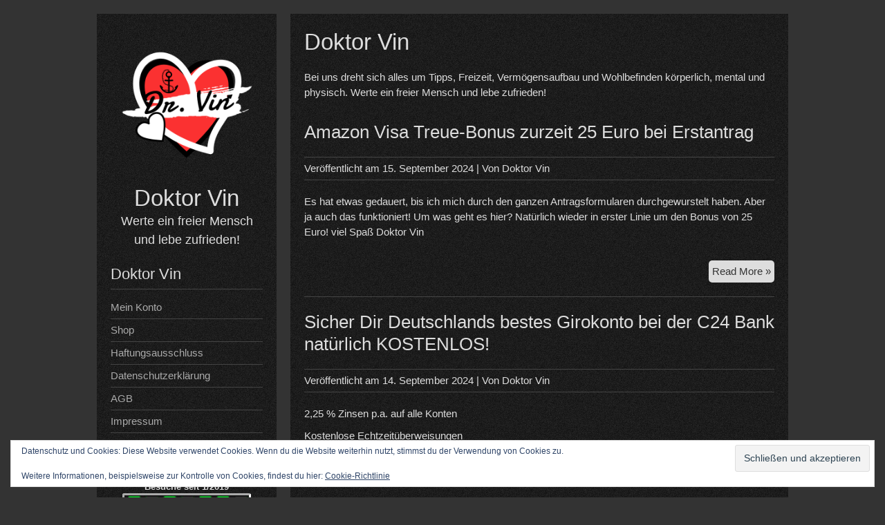

--- FILE ---
content_type: text/html; charset=UTF-8
request_url: https://www.doktor-vin.de/page/2/?ajaxCalendar=1&mo=12&yr=2022&scope=all
body_size: 59504
content:


<!DOCTYPE html>
<html lang="de">
<head>
	<meta charset="UTF-8">
	<meta name="viewport" content="width=device-width, initial-scale=1">
	<link rel="profile" href="https://gmpg.org/xfn/11">
		<style id="jetpack-boost-critical-css">@media all{a,article,body,div,form,h1,h2,h3,html,img,li,p,span,time,ul{margin:0;padding:0;border:0;font-family:inherit;font-size:100%;font-style:inherit;font-weight:inherit;vertical-align:baseline}article{display:block}body{line-height:1}ul{list-style:none}html{-webkit-text-size-adjust:100%}body{background:#333;color:#ddd;font-family:Verdana,Arial,sans-serif;font-size:15px;line-height:1.5;text-align:left;word-wrap:break-word}#container{max-width:1000px;margin:20px auto}#container:after,.post-content:after{content:"";display:block;height:0;clear:both}h1{clear:both;margin:0 0 10px;font-size:2.2em;line-height:1.25}h2{clear:both;margin:0 0 10px;font-size:1.75em;line-height:1.25}h3{clear:both;margin:0 0 10px;font-size:1.45em;line-height:1.5}a{text-decoration:none;color:#aaa}p{margin:0 0 10px}ul{list-style:square;margin:0 0 10px}li{margin:0 0 0 20px}input{-webkit-appearance:none;-moz-appearance:none;border:1px solid #ddd;border-radius:5px;padding:5px;background:0 0;color:#ddd;font-size:inherit;font-weight:400;font-family:inherit}button,input[type=submit]{border:0;border-radius:5px;padding:5px;background:#ddd;color:#333}button{font-size:inherit;font-weight:400;font-family:inherit}.screen-reader-text{position:absolute;overflow:hidden;height:1px;width:1px;margin:-1px;padding:0;clip:rect(1px,1px,1px,1px);clip-path:inset(50%);word-wrap:normal}.skip-link{top:0;left:0}#sidebar{width:22%;float:left;padding:20px 2%;background:#333 url(https://www.doktor-vin.de/wp-content/themes/darkelements/images/back.png);border-bottom-left-radius:50px;border-bottom-right-radius:50px}.logo{padding:0 0 20px;text-align:center}.site-title-tagline{clear:both}.site-title{margin:0}.site-tagline{font-size:1.2em}.nav-primary{clear:both;padding:0 0 20px}.nav-primary ul{margin:0;padding:0;z-index:999;list-style:none}.nav-primary ul li{position:relative;padding:0;margin:0}.nav-primary ul li a{display:block;padding:5px 0;background:0 0;color:#aaa;border-bottom:1px solid #444;text-decoration:none}.mobile-nav-container{display:none}.mobile-nav-toggle{display:none}.mobile-nav{display:none}.nav-primary-title{margin:0 0 10px;padding:0 0 5px;border-bottom:1px solid #444}#sidebar-widgets{clear:both;padding:0 0 20px}.widget{margin:0 0 20px}.widget-title{margin:0 0 10px;padding:0 0 5px;border-bottom:1px solid #444}#content{width:68%;float:right;padding:20px 2%;background:#333 url(https://www.doktor-vin.de/wp-content/themes/darkelements/images/back.png)}.page-title{margin:0 0 20px}.blog-page-text{padding:0 0 20px}.post-list{margin:0 0 20px;border-bottom:1px solid #444}.post-title{margin:0 0 20px}.post-content{padding:0 0 20px}.post-metadata{clear:both;margin:0 0 20px;padding:5px 0;border-top:1px solid #444;border-bottom:1px solid #444}.more{clear:both;padding:0 0 20px;text-align:right}a.read-more{display:inline-block;padding:5px;background:#ddd;color:#333;border-radius:5px;text-decoration:none}img{max-width:100%;height:auto}.list-image{float:left;margin:.4em 1em .4em 0}@media screen and (min-width:768px) and (max-width:1240px){#container{width:92%}}@media screen and (max-width:767px){#container{margin:0 auto;background:#333 url(https://www.doktor-vin.de/wp-content/themes/darkelements/images/back.png)}#sidebar{width:100%;clear:both;padding:20px 0 0;background:0 0;border-radius:0}.logo{padding:0 4% 20px}.nav-primary{display:none}.mobile-nav-container{display:block;clear:both;padding:0 4% 30px}.mobile-nav-toggle{display:block;margin:0 auto;padding:10px 15px}.mobile-nav{padding:10px 20px;background:#333;border-bottom:1px solid #444}.mobile-nav ul{list-style:none;margin:0;padding:0}.mobile-nav ul li{position:relative;margin:0;padding:0}.mobile-nav ul li a{display:block;margin:0 0 10px;padding:0 0 10px;border-bottom:2px dotted #ddd;line-height:2;text-decoration:none}.nav-primary-title{display:none}#sidebar-widgets{padding:0 4% 20px}#content{width:92%;clear:both;float:left;padding:0 4% 30px;background:0 0}.list-image{max-width:50%}}}@media all{#adswsc_block{font-size:small;font-weight:700;font-style:normal;margin:0}#adswsc_counter{border:3px inset #fff;border-radius:3px}}@media all{.em .em-list-table.frontend div.tablenav .tablenav-pages{float:right;grid-area:pagination;text-wrap:nowrap;text-align:right;margin:0 0 15px}}@media all{.screen-reader-text{clip:rect(1px,1px,1px,1px);height:1px;overflow:hidden;position:absolute!important;width:1px;word-wrap:normal!important}}@media all{.screen-reader-text{clip:rect(1px,1px,1px,1px);word-wrap:normal!important;border:0;clip-path:inset(50%);height:1px;margin:-1px;overflow:hidden;overflow-wrap:normal!important;padding:0;position:absolute!important;width:1px}}@media all{ul{box-sizing:border-box}.entry-content{counter-reset:footnotes}.screen-reader-text{border:0;clip:rect(1px,1px,1px,1px);clip-path:inset(50%);height:1px;margin:-1px;overflow:hidden;padding:0;position:absolute;width:1px;word-wrap:normal!important}html :where([style*=border-width]){border-style:solid}}@media all{.widget_eu_cookie_law_widget{border:none;bottom:1em;left:1em;margin:0;padding:0;position:fixed;right:1em;width:auto;z-index:50001}#eu-cookie-law{background-color:#fff;border:1px solid #dedede;color:#2e4467;font-size:12px;line-height:1.5;overflow:hidden;padding:6px 6px 6px 15px;position:relative}#eu-cookie-law a{color:inherit;text-decoration:underline}#eu-cookie-law form{margin-bottom:0;position:static}#eu-cookie-law input{background:#f3f3f3;border:1px solid #dedede;border-radius:4px;-moz-border-radius:3px;-webkit-border-radius:3px;color:#2e4453;display:inline;float:right;font-family:inherit;font-size:14px;font-weight:inherit;line-height:inherit;margin:0 0 0 5%;padding:8px 12px;position:static;text-transform:none}@media (max-width:600px){#eu-cookie-law{padding-bottom:55px}#eu-cookie-law input.accept{bottom:8px;position:absolute;right:8px}}.screen-reader-text{border:0;clip:rect(1px,1px,1px,1px);clip-path:inset(50%);height:1px;margin:-1px;overflow:hidden;padding:0;position:absolute!important;width:1px;word-wrap:normal!important}}</style><title>Doktor Vin &#8211; Seite 2 &#8211; Werte ein freier Mensch und lebe zufrieden!</title>
<meta name='robots' content='max-image-preview:large' />
<!-- Jetpack Site Verification Tags -->
<meta name="google-site-verification" content="lKqkywdDwFJrsesDTJ_ERMk-S_ZHl-AmCCLxG05LQZg" />

<link rel='dns-prefetch' href='//stats.wp.com' />
<link rel='dns-prefetch' href='//v0.wordpress.com' />
<link rel='dns-prefetch' href='//widgets.wp.com' />
<link rel='dns-prefetch' href='//s0.wp.com' />
<link rel='dns-prefetch' href='//0.gravatar.com' />
<link rel='dns-prefetch' href='//1.gravatar.com' />
<link rel='dns-prefetch' href='//2.gravatar.com' />
<link rel='preconnect' href='//i0.wp.com' />
<link rel='preconnect' href='//c0.wp.com' />
<link rel="alternate" type="application/rss+xml" title="Doktor Vin &raquo; Feed" href="https://www.doktor-vin.de/feed/" />
<link rel="alternate" type="application/rss+xml" title="Doktor Vin &raquo; Kommentar-Feed" href="https://www.doktor-vin.de/comments/feed/" />
<noscript><link rel='stylesheet' id='all-css-c9cda3ebc673b3d9d02e3a37e5e361fb' href='https://www.doktor-vin.de/wp-content/boost-cache/static/b4f387bd81.min.css' type='text/css' media='all' /></noscript><link rel='stylesheet' id='all-css-c9cda3ebc673b3d9d02e3a37e5e361fb' href='https://www.doktor-vin.de/wp-content/boost-cache/static/b4f387bd81.min.css' type='text/css' media="not all" data-media="all" onload="this.media=this.dataset.media; delete this.dataset.media; this.removeAttribute( 'onload' );" />
<style id='woocommerce-layout-inline-css'>

	.infinite-scroll .woocommerce-pagination {
		display: none;
	}
/*# sourceURL=woocommerce-layout-inline-css */
</style>
<noscript><link rel='stylesheet' id='only-screen-and-max-width-768px-css-bc71b416a96c517a75d4e2d235f0ec0f' href='https://www.doktor-vin.de/wp-content/boost-cache/static/09bf5c9339.min.css' type='text/css' media='only screen and (max-width: 768px)' /></noscript><link rel='stylesheet' id='only-screen-and-max-width-768px-css-bc71b416a96c517a75d4e2d235f0ec0f' href='https://www.doktor-vin.de/wp-content/boost-cache/static/09bf5c9339.min.css' type='text/css' media="not all" data-media="only screen and (max-width: 768px)" onload="this.media=this.dataset.media; delete this.dataset.media; this.removeAttribute( 'onload' );" />
<style id='wp-img-auto-sizes-contain-inline-css'>
img:is([sizes=auto i],[sizes^="auto," i]){contain-intrinsic-size:3000px 1500px}
/*# sourceURL=wp-img-auto-sizes-contain-inline-css */
</style>
<style id='wp-emoji-styles-inline-css'>

	img.wp-smiley, img.emoji {
		display: inline !important;
		border: none !important;
		box-shadow: none !important;
		height: 1em !important;
		width: 1em !important;
		margin: 0 0.07em !important;
		vertical-align: -0.1em !important;
		background: none !important;
		padding: 0 !important;
	}
/*# sourceURL=wp-emoji-styles-inline-css */
</style>
<style id='wp-block-library-inline-css'>
:root{--wp-block-synced-color:#7a00df;--wp-block-synced-color--rgb:122,0,223;--wp-bound-block-color:var(--wp-block-synced-color);--wp-editor-canvas-background:#ddd;--wp-admin-theme-color:#007cba;--wp-admin-theme-color--rgb:0,124,186;--wp-admin-theme-color-darker-10:#006ba1;--wp-admin-theme-color-darker-10--rgb:0,107,160.5;--wp-admin-theme-color-darker-20:#005a87;--wp-admin-theme-color-darker-20--rgb:0,90,135;--wp-admin-border-width-focus:2px}@media (min-resolution:192dpi){:root{--wp-admin-border-width-focus:1.5px}}.wp-element-button{cursor:pointer}:root .has-very-light-gray-background-color{background-color:#eee}:root .has-very-dark-gray-background-color{background-color:#313131}:root .has-very-light-gray-color{color:#eee}:root .has-very-dark-gray-color{color:#313131}:root .has-vivid-green-cyan-to-vivid-cyan-blue-gradient-background{background:linear-gradient(135deg,#00d084,#0693e3)}:root .has-purple-crush-gradient-background{background:linear-gradient(135deg,#34e2e4,#4721fb 50%,#ab1dfe)}:root .has-hazy-dawn-gradient-background{background:linear-gradient(135deg,#faaca8,#dad0ec)}:root .has-subdued-olive-gradient-background{background:linear-gradient(135deg,#fafae1,#67a671)}:root .has-atomic-cream-gradient-background{background:linear-gradient(135deg,#fdd79a,#004a59)}:root .has-nightshade-gradient-background{background:linear-gradient(135deg,#330968,#31cdcf)}:root .has-midnight-gradient-background{background:linear-gradient(135deg,#020381,#2874fc)}:root{--wp--preset--font-size--normal:16px;--wp--preset--font-size--huge:42px}.has-regular-font-size{font-size:1em}.has-larger-font-size{font-size:2.625em}.has-normal-font-size{font-size:var(--wp--preset--font-size--normal)}.has-huge-font-size{font-size:var(--wp--preset--font-size--huge)}.has-text-align-center{text-align:center}.has-text-align-left{text-align:left}.has-text-align-right{text-align:right}.has-fit-text{white-space:nowrap!important}#end-resizable-editor-section{display:none}.aligncenter{clear:both}.items-justified-left{justify-content:flex-start}.items-justified-center{justify-content:center}.items-justified-right{justify-content:flex-end}.items-justified-space-between{justify-content:space-between}.screen-reader-text{border:0;clip-path:inset(50%);height:1px;margin:-1px;overflow:hidden;padding:0;position:absolute;width:1px;word-wrap:normal!important}.screen-reader-text:focus{background-color:#ddd;clip-path:none;color:#444;display:block;font-size:1em;height:auto;left:5px;line-height:normal;padding:15px 23px 14px;text-decoration:none;top:5px;width:auto;z-index:100000}html :where(.has-border-color){border-style:solid}html :where([style*=border-top-color]){border-top-style:solid}html :where([style*=border-right-color]){border-right-style:solid}html :where([style*=border-bottom-color]){border-bottom-style:solid}html :where([style*=border-left-color]){border-left-style:solid}html :where([style*=border-width]){border-style:solid}html :where([style*=border-top-width]){border-top-style:solid}html :where([style*=border-right-width]){border-right-style:solid}html :where([style*=border-bottom-width]){border-bottom-style:solid}html :where([style*=border-left-width]){border-left-style:solid}html :where(img[class*=wp-image-]){height:auto;max-width:100%}:where(figure){margin:0 0 1em}html :where(.is-position-sticky){--wp-admin--admin-bar--position-offset:var(--wp-admin--admin-bar--height,0px)}@media screen and (max-width:600px){html :where(.is-position-sticky){--wp-admin--admin-bar--position-offset:0px}}

/*# sourceURL=wp-block-library-inline-css */
</style><style id='wp-block-paragraph-inline-css'>
.is-small-text{font-size:.875em}.is-regular-text{font-size:1em}.is-large-text{font-size:2.25em}.is-larger-text{font-size:3em}.has-drop-cap:not(:focus):first-letter{float:left;font-size:8.4em;font-style:normal;font-weight:100;line-height:.68;margin:.05em .1em 0 0;text-transform:uppercase}body.rtl .has-drop-cap:not(:focus):first-letter{float:none;margin-left:.1em}p.has-drop-cap.has-background{overflow:hidden}:root :where(p.has-background){padding:1.25em 2.375em}:where(p.has-text-color:not(.has-link-color)) a{color:inherit}p.has-text-align-left[style*="writing-mode:vertical-lr"],p.has-text-align-right[style*="writing-mode:vertical-rl"]{rotate:180deg}
/*# sourceURL=https://www.doktor-vin.de/wp-includes/blocks/paragraph/style.min.css */
</style>
<style id='global-styles-inline-css'>
:root{--wp--preset--aspect-ratio--square: 1;--wp--preset--aspect-ratio--4-3: 4/3;--wp--preset--aspect-ratio--3-4: 3/4;--wp--preset--aspect-ratio--3-2: 3/2;--wp--preset--aspect-ratio--2-3: 2/3;--wp--preset--aspect-ratio--16-9: 16/9;--wp--preset--aspect-ratio--9-16: 9/16;--wp--preset--color--black: #000000;--wp--preset--color--cyan-bluish-gray: #abb8c3;--wp--preset--color--white: #ffffff;--wp--preset--color--pale-pink: #f78da7;--wp--preset--color--vivid-red: #cf2e2e;--wp--preset--color--luminous-vivid-orange: #ff6900;--wp--preset--color--luminous-vivid-amber: #fcb900;--wp--preset--color--light-green-cyan: #7bdcb5;--wp--preset--color--vivid-green-cyan: #00d084;--wp--preset--color--pale-cyan-blue: #8ed1fc;--wp--preset--color--vivid-cyan-blue: #0693e3;--wp--preset--color--vivid-purple: #9b51e0;--wp--preset--gradient--vivid-cyan-blue-to-vivid-purple: linear-gradient(135deg,rgb(6,147,227) 0%,rgb(155,81,224) 100%);--wp--preset--gradient--light-green-cyan-to-vivid-green-cyan: linear-gradient(135deg,rgb(122,220,180) 0%,rgb(0,208,130) 100%);--wp--preset--gradient--luminous-vivid-amber-to-luminous-vivid-orange: linear-gradient(135deg,rgb(252,185,0) 0%,rgb(255,105,0) 100%);--wp--preset--gradient--luminous-vivid-orange-to-vivid-red: linear-gradient(135deg,rgb(255,105,0) 0%,rgb(207,46,46) 100%);--wp--preset--gradient--very-light-gray-to-cyan-bluish-gray: linear-gradient(135deg,rgb(238,238,238) 0%,rgb(169,184,195) 100%);--wp--preset--gradient--cool-to-warm-spectrum: linear-gradient(135deg,rgb(74,234,220) 0%,rgb(151,120,209) 20%,rgb(207,42,186) 40%,rgb(238,44,130) 60%,rgb(251,105,98) 80%,rgb(254,248,76) 100%);--wp--preset--gradient--blush-light-purple: linear-gradient(135deg,rgb(255,206,236) 0%,rgb(152,150,240) 100%);--wp--preset--gradient--blush-bordeaux: linear-gradient(135deg,rgb(254,205,165) 0%,rgb(254,45,45) 50%,rgb(107,0,62) 100%);--wp--preset--gradient--luminous-dusk: linear-gradient(135deg,rgb(255,203,112) 0%,rgb(199,81,192) 50%,rgb(65,88,208) 100%);--wp--preset--gradient--pale-ocean: linear-gradient(135deg,rgb(255,245,203) 0%,rgb(182,227,212) 50%,rgb(51,167,181) 100%);--wp--preset--gradient--electric-grass: linear-gradient(135deg,rgb(202,248,128) 0%,rgb(113,206,126) 100%);--wp--preset--gradient--midnight: linear-gradient(135deg,rgb(2,3,129) 0%,rgb(40,116,252) 100%);--wp--preset--font-size--small: 13px;--wp--preset--font-size--medium: 20px;--wp--preset--font-size--large: 36px;--wp--preset--font-size--x-large: 42px;--wp--preset--spacing--20: 0.44rem;--wp--preset--spacing--30: 0.67rem;--wp--preset--spacing--40: 1rem;--wp--preset--spacing--50: 1.5rem;--wp--preset--spacing--60: 2.25rem;--wp--preset--spacing--70: 3.38rem;--wp--preset--spacing--80: 5.06rem;--wp--preset--shadow--natural: 6px 6px 9px rgba(0, 0, 0, 0.2);--wp--preset--shadow--deep: 12px 12px 50px rgba(0, 0, 0, 0.4);--wp--preset--shadow--sharp: 6px 6px 0px rgba(0, 0, 0, 0.2);--wp--preset--shadow--outlined: 6px 6px 0px -3px rgb(255, 255, 255), 6px 6px rgb(0, 0, 0);--wp--preset--shadow--crisp: 6px 6px 0px rgb(0, 0, 0);}:where(.is-layout-flex){gap: 0.5em;}:where(.is-layout-grid){gap: 0.5em;}body .is-layout-flex{display: flex;}.is-layout-flex{flex-wrap: wrap;align-items: center;}.is-layout-flex > :is(*, div){margin: 0;}body .is-layout-grid{display: grid;}.is-layout-grid > :is(*, div){margin: 0;}:where(.wp-block-columns.is-layout-flex){gap: 2em;}:where(.wp-block-columns.is-layout-grid){gap: 2em;}:where(.wp-block-post-template.is-layout-flex){gap: 1.25em;}:where(.wp-block-post-template.is-layout-grid){gap: 1.25em;}.has-black-color{color: var(--wp--preset--color--black) !important;}.has-cyan-bluish-gray-color{color: var(--wp--preset--color--cyan-bluish-gray) !important;}.has-white-color{color: var(--wp--preset--color--white) !important;}.has-pale-pink-color{color: var(--wp--preset--color--pale-pink) !important;}.has-vivid-red-color{color: var(--wp--preset--color--vivid-red) !important;}.has-luminous-vivid-orange-color{color: var(--wp--preset--color--luminous-vivid-orange) !important;}.has-luminous-vivid-amber-color{color: var(--wp--preset--color--luminous-vivid-amber) !important;}.has-light-green-cyan-color{color: var(--wp--preset--color--light-green-cyan) !important;}.has-vivid-green-cyan-color{color: var(--wp--preset--color--vivid-green-cyan) !important;}.has-pale-cyan-blue-color{color: var(--wp--preset--color--pale-cyan-blue) !important;}.has-vivid-cyan-blue-color{color: var(--wp--preset--color--vivid-cyan-blue) !important;}.has-vivid-purple-color{color: var(--wp--preset--color--vivid-purple) !important;}.has-black-background-color{background-color: var(--wp--preset--color--black) !important;}.has-cyan-bluish-gray-background-color{background-color: var(--wp--preset--color--cyan-bluish-gray) !important;}.has-white-background-color{background-color: var(--wp--preset--color--white) !important;}.has-pale-pink-background-color{background-color: var(--wp--preset--color--pale-pink) !important;}.has-vivid-red-background-color{background-color: var(--wp--preset--color--vivid-red) !important;}.has-luminous-vivid-orange-background-color{background-color: var(--wp--preset--color--luminous-vivid-orange) !important;}.has-luminous-vivid-amber-background-color{background-color: var(--wp--preset--color--luminous-vivid-amber) !important;}.has-light-green-cyan-background-color{background-color: var(--wp--preset--color--light-green-cyan) !important;}.has-vivid-green-cyan-background-color{background-color: var(--wp--preset--color--vivid-green-cyan) !important;}.has-pale-cyan-blue-background-color{background-color: var(--wp--preset--color--pale-cyan-blue) !important;}.has-vivid-cyan-blue-background-color{background-color: var(--wp--preset--color--vivid-cyan-blue) !important;}.has-vivid-purple-background-color{background-color: var(--wp--preset--color--vivid-purple) !important;}.has-black-border-color{border-color: var(--wp--preset--color--black) !important;}.has-cyan-bluish-gray-border-color{border-color: var(--wp--preset--color--cyan-bluish-gray) !important;}.has-white-border-color{border-color: var(--wp--preset--color--white) !important;}.has-pale-pink-border-color{border-color: var(--wp--preset--color--pale-pink) !important;}.has-vivid-red-border-color{border-color: var(--wp--preset--color--vivid-red) !important;}.has-luminous-vivid-orange-border-color{border-color: var(--wp--preset--color--luminous-vivid-orange) !important;}.has-luminous-vivid-amber-border-color{border-color: var(--wp--preset--color--luminous-vivid-amber) !important;}.has-light-green-cyan-border-color{border-color: var(--wp--preset--color--light-green-cyan) !important;}.has-vivid-green-cyan-border-color{border-color: var(--wp--preset--color--vivid-green-cyan) !important;}.has-pale-cyan-blue-border-color{border-color: var(--wp--preset--color--pale-cyan-blue) !important;}.has-vivid-cyan-blue-border-color{border-color: var(--wp--preset--color--vivid-cyan-blue) !important;}.has-vivid-purple-border-color{border-color: var(--wp--preset--color--vivid-purple) !important;}.has-vivid-cyan-blue-to-vivid-purple-gradient-background{background: var(--wp--preset--gradient--vivid-cyan-blue-to-vivid-purple) !important;}.has-light-green-cyan-to-vivid-green-cyan-gradient-background{background: var(--wp--preset--gradient--light-green-cyan-to-vivid-green-cyan) !important;}.has-luminous-vivid-amber-to-luminous-vivid-orange-gradient-background{background: var(--wp--preset--gradient--luminous-vivid-amber-to-luminous-vivid-orange) !important;}.has-luminous-vivid-orange-to-vivid-red-gradient-background{background: var(--wp--preset--gradient--luminous-vivid-orange-to-vivid-red) !important;}.has-very-light-gray-to-cyan-bluish-gray-gradient-background{background: var(--wp--preset--gradient--very-light-gray-to-cyan-bluish-gray) !important;}.has-cool-to-warm-spectrum-gradient-background{background: var(--wp--preset--gradient--cool-to-warm-spectrum) !important;}.has-blush-light-purple-gradient-background{background: var(--wp--preset--gradient--blush-light-purple) !important;}.has-blush-bordeaux-gradient-background{background: var(--wp--preset--gradient--blush-bordeaux) !important;}.has-luminous-dusk-gradient-background{background: var(--wp--preset--gradient--luminous-dusk) !important;}.has-pale-ocean-gradient-background{background: var(--wp--preset--gradient--pale-ocean) !important;}.has-electric-grass-gradient-background{background: var(--wp--preset--gradient--electric-grass) !important;}.has-midnight-gradient-background{background: var(--wp--preset--gradient--midnight) !important;}.has-small-font-size{font-size: var(--wp--preset--font-size--small) !important;}.has-medium-font-size{font-size: var(--wp--preset--font-size--medium) !important;}.has-large-font-size{font-size: var(--wp--preset--font-size--large) !important;}.has-x-large-font-size{font-size: var(--wp--preset--font-size--x-large) !important;}
/*# sourceURL=global-styles-inline-css */
</style>

<style id='classic-theme-styles-inline-css'>
/*! This file is auto-generated */
.wp-block-button__link{color:#fff;background-color:#32373c;border-radius:9999px;box-shadow:none;text-decoration:none;padding:calc(.667em + 2px) calc(1.333em + 2px);font-size:1.125em}.wp-block-file__button{background:#32373c;color:#fff;text-decoration:none}
/*# sourceURL=/wp-includes/css/classic-themes.min.css */
</style>
<style id='woocommerce-inline-inline-css'>
.woocommerce form .form-row .required { visibility: visible; }
/*# sourceURL=woocommerce-inline-inline-css */
</style>
<script data-jetpack-boost="ignore" type="text/javascript" src="https://www.doktor-vin.de/wp-includes/js/jquery/jquery.min.js?ver=3.7.1" id="jquery-core-js"></script>




<link rel="https://api.w.org/" href="https://www.doktor-vin.de/wp-json/" /><link rel="EditURI" type="application/rsd+xml" title="RSD" href="https://www.doktor-vin.de/xmlrpc.php?rsd" />
	<style>img#wpstats{display:none}</style>
			<noscript><style>.woocommerce-product-gallery{ opacity: 1 !important; }</style></noscript>
	
<!-- Jetpack Open Graph Tags -->
<meta property="og:type" content="website" />
<meta property="og:title" content="Doktor Vin" />
<meta property="og:description" content="Werte ein freier Mensch und lebe zufrieden!" />
<meta property="og:url" content="https://www.doktor-vin.de/" />
<meta property="og:site_name" content="Doktor Vin" />
<meta property="og:image" content="https://i0.wp.com/www.doktor-vin.de/wp-content/uploads/2024/09/cropped-72x72-1.png?fit=512%2C512&#038;ssl=1" />
<meta property="og:image:width" content="512" />
<meta property="og:image:height" content="512" />
<meta property="og:image:alt" content="" />
<meta property="og:locale" content="de_DE" />

<!-- End Jetpack Open Graph Tags -->
<link rel="icon" href="https://i0.wp.com/www.doktor-vin.de/wp-content/uploads/2024/09/cropped-72x72-1.png?fit=32%2C32&#038;ssl=1" sizes="32x32" />
<link rel="icon" href="https://i0.wp.com/www.doktor-vin.de/wp-content/uploads/2024/09/cropped-72x72-1.png?fit=192%2C192&#038;ssl=1" sizes="192x192" />
<link rel="apple-touch-icon" href="https://i0.wp.com/www.doktor-vin.de/wp-content/uploads/2024/09/cropped-72x72-1.png?fit=180%2C180&#038;ssl=1" />
<meta name="msapplication-TileImage" content="https://i0.wp.com/www.doktor-vin.de/wp-content/uploads/2024/09/cropped-72x72-1.png?fit=270%2C270&#038;ssl=1" />
<noscript><link rel='stylesheet' id='all-css-0e71bf7e43f92b3d1af5b529338a70a0' href='https://www.doktor-vin.de/wp-content/boost-cache/static/11a0485d20.min.css' type='text/css' media='all' /></noscript><link rel='stylesheet' id='all-css-0e71bf7e43f92b3d1af5b529338a70a0' href='https://www.doktor-vin.de/wp-content/boost-cache/static/11a0485d20.min.css' type='text/css' media="not all" data-media="all" onload="this.media=this.dataset.media; delete this.dataset.media; this.removeAttribute( 'onload' );" />
</head>
<body data-rsssl=1 class="home blog paged paged-2 wp-theme-darkelements theme-darkelements woocommerce-no-js">

<div id="container">
	<a class="skip-link screen-reader-text" href="#content">Skip to content</a>
	<div id="sidebar">
		<div class="logo">
											<div class="site-logo">
										<a href="https://www.doktor-vin.de/" title="Doktor Vin" rel="home"><img src="https://www.doktor-vin.de/wp-content/uploads/2023/02/logo-2.png"  class="site-logo-img" alt="Doktor Vin"></a>
				</div>
										<div class="site-title-tagline">
											<h1 class="site-title"><a href="https://www.doktor-vin.de/" title="Doktor Vin">Doktor Vin</a></h1>
																							<div class="site-tagline">Werte ein freier Mensch und lebe zufrieden!</div>
															</div>
					</div>
													<h3 class="nav-primary-title">Doktor Vin</h3>
						<div class="nav-primary"><ul id="menu-m1" class="menu"><li id="menu-item-1603" class="menu-item menu-item-type-post_type menu-item-object-page menu-item-1603"><a href="https://www.doktor-vin.de/mein-konto/">Mein Konto</a></li>
<li id="menu-item-1599" class="menu-item menu-item-type-post_type menu-item-object-page menu-item-1599"><a href="https://www.doktor-vin.de/shop/">Shop</a></li>
<li id="menu-item-40" class="menu-item menu-item-type-post_type menu-item-object-page menu-item-40"><a href="https://www.doktor-vin.de/haftungsausschluss/">Haftungsausschluss</a></li>
<li id="menu-item-574" class="menu-item menu-item-type-post_type menu-item-object-page menu-item-privacy-policy menu-item-574"><a rel="privacy-policy" href="https://www.doktor-vin.de/datenschutzerklaerung/">Datenschutzerklärung</a></li>
<li id="menu-item-41" class="menu-item menu-item-type-post_type menu-item-object-page menu-item-41"><a href="https://www.doktor-vin.de/agb/">AGB</a></li>
<li id="menu-item-462" class="menu-item menu-item-type-post_type menu-item-object-page menu-item-462"><a href="https://www.doktor-vin.de/impressum/">Impressum</a></li>
</ul></div>			<div class="mobile-nav-container">
								<button id="mobile-nav-toggle" class="mobile-nav-toggle">Menü &#043;</button>
				<div id="mobile-nav" class="mobile-nav">
					<div class="menu-m1-container"><ul id="menu-m1-1" class="menu"><li class="menu-item menu-item-type-post_type menu-item-object-page menu-item-1603"><a href="https://www.doktor-vin.de/mein-konto/">Mein Konto</a></li>
<li class="menu-item menu-item-type-post_type menu-item-object-page menu-item-1599"><a href="https://www.doktor-vin.de/shop/">Shop</a></li>
<li class="menu-item menu-item-type-post_type menu-item-object-page menu-item-40"><a href="https://www.doktor-vin.de/haftungsausschluss/">Haftungsausschluss</a></li>
<li class="menu-item menu-item-type-post_type menu-item-object-page menu-item-privacy-policy menu-item-574"><a rel="privacy-policy" href="https://www.doktor-vin.de/datenschutzerklaerung/">Datenschutzerklärung</a></li>
<li class="menu-item menu-item-type-post_type menu-item-object-page menu-item-41"><a href="https://www.doktor-vin.de/agb/">AGB</a></li>
<li class="menu-item menu-item-type-post_type menu-item-object-page menu-item-462"><a href="https://www.doktor-vin.de/impressum/">Impressum</a></li>
</ul></div>				</div>
			</div>
											
	<div id="sidebar-widgets" role="complementary">
		<div id="adswscwidget-2" class="widget widget_adswscwidget"><h3 class="widget-title">Besucher-Zähler</h3><p id="adswsc_block" style="text-align:center;">Besuche seit 1/2019<br><img id='adswsc_counter' style='border-width:3px; border-style:inset; border-color:white; border-radius:3px; ' src='[data-uri]' align='middle'  width='180' /><br>Deine IP: 18.217.207.169</p></div>	</div>
	</div>
				<div id="content" role="main">
						<h1 class="page-title">
				Doktor Vin			</h1>
							<div class="blog-page-text">
				<p>Bei uns dreht sich alles um Tipps, Freizeit, Vermögensaufbau und Wohlbefinden körperlich, mental und physisch. Werte ein freier Mensch und lebe zufrieden!</p>
			</div>
				
					
<article id="post-1416" class="post-list post-1416 post type-post status-publish format-standard hentry category-allgemein tag-amazon tag-bank tag-card tag-einkaufen tag-geldcard tag-geldkarte tag-master tag-vermoegen tag-visa">
	
	<h2 class="entry-title post-title" rel="bookmark"><a href="https://www.doktor-vin.de/amazon-visa-treue-bonus-zurzeit-25-euro-bei-erstantrag/">Amazon Visa Treue-Bonus zurzeit 25 Euro bei Erstantrag</a></h2>
	
<div class="post-meta">
	Veröffentlicht am <a href="https://www.doktor-vin.de/amazon-visa-treue-bonus-zurzeit-25-euro-bei-erstantrag/"><time class="updated" datetime="2024-09-15T18:11:05+02:00">15. September 2024</time></a>	|	Von <span class="author vcard"><a class="url fn" href="https://www.doktor-vin.de/author/admin/">Doktor Vin</a></span>	</div>

	<div class="entry-content post-content">
							<p>Es hat etwas gedauert, bis ich mich durch den ganzen Antragsformularen durchgewurstelt haben. Aber ja auch das funktioniert! Um was geht es hier? Natürlich wieder in erster Linie um den Bonus von 25 Euro! viel Spaß Doktor Vin</p>
			</div>

				<div class="more">
			<a class="read-more" href="https://www.doktor-vin.de/amazon-visa-treue-bonus-zurzeit-25-euro-bei-erstantrag/" rel="bookmark">Read More &raquo;<span class="screen-reader-text">Amazon Visa Treue-Bonus zurzeit 25 Euro bei Erstantrag</span></a>
		</div>
	</article>
					
<article id="post-1414" class="post-list post-1414 post type-post status-publish format-standard hentry category-allgemein tag-banken tag-cashback tag-geld tag-geldverdienen tag-girokonto tag-konten tag-mastercard tag-vermoegen tag-visa">
	
	<h2 class="entry-title post-title" rel="bookmark"><a href="https://www.doktor-vin.de/sicher-dir-deutschlands-bestes-girokonto-bei-der-c24-bank-natuerlich-kostenlos/">Sicher Dir Deutschlands bestes Girokonto bei der C24 Bank natürlich KOSTENLOS!</a></h2>
	
<div class="post-meta">
	Veröffentlicht am <a href="https://www.doktor-vin.de/sicher-dir-deutschlands-bestes-girokonto-bei-der-c24-bank-natuerlich-kostenlos/"><time class="updated" datetime="2024-09-14T16:30:53+02:00">14. September 2024</time></a>	|	Von <span class="author vcard"><a class="url fn" href="https://www.doktor-vin.de/author/admin/">Doktor Vin</a></span>	</div>

	<div class="entry-content post-content">
							<p>2,25 % Zinsen p.a. auf alle Konten</p>
<p>Kostenlose Echtzeitüberweisungen</p>
<p>Weltweit kostenlos bezahlen</p>
<p>Kostenlose Mastercard und girocard</p>
<p>Unterkonten mit eigener IBAN</p>
			</div>

				<div class="more">
			<a class="read-more" href="https://www.doktor-vin.de/sicher-dir-deutschlands-bestes-girokonto-bei-der-c24-bank-natuerlich-kostenlos/" rel="bookmark">Read More &raquo;<span class="screen-reader-text">Sicher Dir Deutschlands bestes Girokonto bei der C24 Bank natürlich KOSTENLOS!</span></a>
		</div>
	</article>
					
<article id="post-1398" class="post-list post-1398 post type-post status-publish format-standard hentry category-allgemein tag-cashback tag-einkaufen tag-finanzen tag-geld tag-geld-verdienen tag-sparen tag-verdienen tag-vermoegensaufbau">
	
	<h2 class="entry-title post-title" rel="bookmark"><a href="https://www.doktor-vin.de/kennst-du-schon-shoop-nein-dann-entgeht-dir-was/">Kennst du schon Shoop? Nein? Dann entgeht dir was.</a></h2>
	
<div class="post-meta">
	Veröffentlicht am <a href="https://www.doktor-vin.de/kennst-du-schon-shoop-nein-dann-entgeht-dir-was/"><time class="updated" datetime="2024-09-04T09:13:14+02:00">4. September 2024</time></a>	|	Von <span class="author vcard"><a class="url fn" href="https://www.doktor-vin.de/author/admin/">Doktor Vin</a></span>	</div>

	<div class="entry-content post-content">
							<p>Mit Deutschlands größtem Cashback-Service kannst du bei jedem Online-Einkauf Geld verdienen und so im Durchschnitt 240€ pro Jahr sparen! </p>
			</div>

				<div class="more">
			<a class="read-more" href="https://www.doktor-vin.de/kennst-du-schon-shoop-nein-dann-entgeht-dir-was/" rel="bookmark">Read More &raquo;<span class="screen-reader-text">Kennst du schon Shoop? Nein? Dann entgeht dir was.</span></a>
		</div>
	</article>
					
<article id="post-1380" class="post-list post-1380 post type-post status-publish format-standard hentry category-allgemein tag-geheimnis tag-geld tag-glueck tag-reichtum tag-vermoegen">
	
	<h2 class="entry-title post-title" rel="bookmark"><a href="https://www.doktor-vin.de/hey-reichtum-und-glueck-haben-tatsaechlich-eine-blaupause-der-du-folgen-kannst/">Hey Reichtum und Glück haben tatsächlich eine Blaupause, der du folgen kannst!</a></h2>
	
<div class="post-meta">
	Veröffentlicht am <a href="https://www.doktor-vin.de/hey-reichtum-und-glueck-haben-tatsaechlich-eine-blaupause-der-du-folgen-kannst/"><time class="updated" datetime="2024-09-02T23:03:26+02:00">2. September 2024</time></a>	|	Von <span class="author vcard"><a class="url fn" href="https://www.doktor-vin.de/author/admin/">Doktor Vin</a></span>	</div>

	<div class="entry-content post-content">
							<p>Für die Meisten von uns scheint es unmöglich zu sein, das zu bekommen,<br />
was wir wirklich im Herzen wollen. Es ist wie ein<br />
mysteriöser Prozess, den wir nie herausfinden.</p>
<p>Aber es gibt Strategien und Techniken, die du anwenden kannst!<br />
Es geht darum die Strategien des Gehirns zu entschlüsseln.<br />
Wenn du das geschafft hast, kann dich<br />
nichts mehr aufhalten.</p>
			</div>

				<div class="more">
			<a class="read-more" href="https://www.doktor-vin.de/hey-reichtum-und-glueck-haben-tatsaechlich-eine-blaupause-der-du-folgen-kannst/" rel="bookmark">Read More &raquo;<span class="screen-reader-text">Hey Reichtum und Glück haben tatsächlich eine Blaupause, der du folgen kannst!</span></a>
		</div>
	</article>
					
<article id="post-1350" class="post-list post-1350 post type-post status-publish format-standard hentry category-allgemein">
	
	<h2 class="entry-title post-title" rel="bookmark"><a href="https://www.doktor-vin.de/einnahmen-mit-videokursen-zum-thema-ki/">Einnahmen mit Videokursen zum Thema „KI“</a></h2>
	
<div class="post-meta">
	Veröffentlicht am <a href="https://www.doktor-vin.de/einnahmen-mit-videokursen-zum-thema-ki/"><time class="updated" datetime="2024-08-18T17:24:46+02:00">18. August 2024</time></a>	|	Von <span class="author vcard"><a class="url fn" href="https://www.doktor-vin.de/author/admin/">Doktor Vin</a></span>	</div>

	<div class="entry-content post-content">
							<p>Eine der seriösesten Möglichkeiten im Internet Einkommen zu erzielen, ist zweifelsohne ein Onlinekurs-Business mit dem Schwerpunkt „KünstlicheIntelligenz (KI)“. Schließlich unterstützen Sie mit Videokursen Menschen bei ihrer Weiterbildung!Aus diesem Grund sollten Sie sich das Verdienstprojekt „Mein Kurs Business“ unbedingt mal anschauen.Denn es gibt hier noch viele weitere Gründe, warum Sie mit „Mein Kurs Business“ besonders seriös [&hellip;]</p>
			</div>

				<div class="more">
			<a class="read-more" href="https://www.doktor-vin.de/einnahmen-mit-videokursen-zum-thema-ki/" rel="bookmark">Read More &raquo;<span class="screen-reader-text">Einnahmen mit Videokursen zum Thema „KI“</span></a>
		</div>
	</article>
		
		<div class="post-nav">
						<a href="https://www.doktor-vin.de/?ajaxCalendar=1&#038;mo=12&#038;yr=2022&#038;scope=all" class="nav-prev">&laquo; Vorherige Seite</a>		</div>

	</div>

<div id="footer">
			<div id="footer-widgets" role="complementary">
			<div class="footer-left">
							</div>
			<div class="footer-middle">
							</div>
			<div class="footer-right">
				<div id="eu_cookie_law_widget-2" class="widget widget_eu_cookie_law_widget">
<div
	class="hide-on-button"
	data-hide-timeout="30"
	data-consent-expiration="180"
	id="eu-cookie-law"
>
	<form method="post" id="jetpack-eu-cookie-law-form">
		<input type="submit" value="Schließen und akzeptieren" class="accept" />
	</form>

	Datenschutz und Cookies: Diese Website verwendet Cookies. Wenn du die Website weiterhin nutzt, stimmst du der Verwendung von Cookies zu.<br />
<br />
Weitere Informationen, beispielsweise zur Kontrolle von Cookies, findest du hier:
		<a href="https://www.doktor-vin.de/?page_id=3" rel="">
		Cookie-Richtlinie	</a>
</div>
</div>			</div>
		</div>
	
	<div class="site-info" role="contentinfo">
					Copyright 2025  <a href="https://www.doktor-vin.de/" title="Doktor Vin">Doktor Vin</a>
			</div>
</div>
</div><!-- #container -->


		
			
	






<script data-jetpack-boost="ignore" id="wp-emoji-settings" type="application/json">
{"baseUrl":"https://s.w.org/images/core/emoji/17.0.2/72x72/","ext":".png","svgUrl":"https://s.w.org/images/core/emoji/17.0.2/svg/","svgExt":".svg","source":{"concatemoji":"https://www.doktor-vin.de/wp-includes/js/wp-emoji-release.min.js?ver=38a488eb3660629f110c7c9fd547f8ca"}}
</script>

		
		<script>window._wca = window._wca || [];</script><script type="text/javascript" id="wc-add-to-cart-js-extra">
/* <![CDATA[ */
var wc_add_to_cart_params = {"ajax_url":"/wp-admin/admin-ajax.php","wc_ajax_url":"/?wc-ajax=%%endpoint%%","i18n_view_cart":"Warenkorb anzeigen","cart_url":"https://www.doktor-vin.de/warenkorb/","is_cart":"","cart_redirect_after_add":"no"};
//# sourceURL=wc-add-to-cart-js-extra
/* ]]> */
</script><script type="text/javascript" id="woocommerce-js-extra">
/* <![CDATA[ */
var woocommerce_params = {"ajax_url":"/wp-admin/admin-ajax.php","wc_ajax_url":"/?wc-ajax=%%endpoint%%","i18n_password_show":"Passwort anzeigen","i18n_password_hide":"Passwort ausblenden"};
//# sourceURL=woocommerce-js-extra
/* ]]> */
</script><script type='text/javascript' src='https://www.doktor-vin.de/wp-content/boost-cache/static/06ef83197b.min.js'></script><script type="text/javascript" src="https://stats.wp.com/s-202550.js" id="woocommerce-analytics-js" defer="defer" data-wp-strategy="defer"></script><script type="speculationrules">
{"prefetch":[{"source":"document","where":{"and":[{"href_matches":"/*"},{"not":{"href_matches":["/wp-*.php","/wp-admin/*","/wp-content/uploads/*","/wp-content/*","/wp-content/plugins/*","/wp-content/themes/darkelements/*","/*\\?(.+)"]}},{"not":{"selector_matches":"a[rel~=\"nofollow\"]"}},{"not":{"selector_matches":".no-prefetch, .no-prefetch a"}}]},"eagerness":"conservative"}]}
</script><script>window.addEventListener( 'load', function() {
				document.querySelectorAll( 'link' ).forEach( function( e ) {'not all' === e.media && e.dataset.media && ( e.media = e.dataset.media, delete e.dataset.media );} );
				var e = document.getElementById( 'jetpack-boost-critical-css' );
				e && ( e.media = 'not all' );
			} );</script><script type='text/javascript'>
		(function () {
			var c = document.body.className;
			c = c.replace(/woocommerce-no-js/, 'woocommerce-js');
			document.body.className = c;
		})();
	</script><script type='text/javascript' src='https://www.doktor-vin.de/wp-includes/js/dist/vendor/wp-polyfill.min.js?m=1764713631'></script><script type="text/javascript" src="https://www.doktor-vin.de/wp-content/plugins/jetpack/jetpack_vendor/automattic/woocommerce-analytics/build/woocommerce-analytics-client.js?minify=false&amp;ver=75adc3c1e2933e2c8c6a" id="woocommerce-analytics-client-js" defer="defer" data-wp-strategy="defer"></script><script type="text/javascript" id="wc-order-attribution-js-extra">
/* <![CDATA[ */
var wc_order_attribution = {"params":{"lifetime":1.0e-5,"session":30,"base64":false,"ajaxurl":"https://www.doktor-vin.de/wp-admin/admin-ajax.php","prefix":"wc_order_attribution_","allowTracking":true},"fields":{"source_type":"current.typ","referrer":"current_add.rf","utm_campaign":"current.cmp","utm_source":"current.src","utm_medium":"current.mdm","utm_content":"current.cnt","utm_id":"current.id","utm_term":"current.trm","utm_source_platform":"current.plt","utm_creative_format":"current.fmt","utm_marketing_tactic":"current.tct","session_entry":"current_add.ep","session_start_time":"current_add.fd","session_pages":"session.pgs","session_count":"udata.vst","user_agent":"udata.uag"}};
//# sourceURL=wc-order-attribution-js-extra
/* ]]> */
</script><script type='text/javascript' src='https://www.doktor-vin.de/wp-content/boost-cache/static/ced6aa6fbb.min.js'></script><script type="text/javascript" id="jetpack-stats-js-before">
/* <![CDATA[ */
_stq = window._stq || [];
_stq.push([ "view", JSON.parse("{\"v\":\"ext\",\"blog\":\"156903007\",\"post\":\"0\",\"tz\":\"1\",\"srv\":\"www.doktor-vin.de\",\"arch_home\":\"1\",\"j\":\"1:15.3.1\"}") ]);
_stq.push([ "clickTrackerInit", "156903007", "0" ]);
//# sourceURL=jetpack-stats-js-before
/* ]]> */
</script><script type="text/javascript" src="https://stats.wp.com/e-202550.js" id="jetpack-stats-js" defer="defer" data-wp-strategy="defer"></script><script type='text/javascript' src='https://www.doktor-vin.de/wp-content/plugins/jetpack/_inc/build/widgets/eu-cookie-law/eu-cookie-law.min.js?m=1764878874'></script><script type="module">
/* <![CDATA[ */
/*! This file is auto-generated */
const a=JSON.parse(document.getElementById("wp-emoji-settings").textContent),o=(window._wpemojiSettings=a,"wpEmojiSettingsSupports"),s=["flag","emoji"];function i(e){try{var t={supportTests:e,timestamp:(new Date).valueOf()};sessionStorage.setItem(o,JSON.stringify(t))}catch(e){}}function c(e,t,n){e.clearRect(0,0,e.canvas.width,e.canvas.height),e.fillText(t,0,0);t=new Uint32Array(e.getImageData(0,0,e.canvas.width,e.canvas.height).data);e.clearRect(0,0,e.canvas.width,e.canvas.height),e.fillText(n,0,0);const a=new Uint32Array(e.getImageData(0,0,e.canvas.width,e.canvas.height).data);return t.every((e,t)=>e===a[t])}function p(e,t){e.clearRect(0,0,e.canvas.width,e.canvas.height),e.fillText(t,0,0);var n=e.getImageData(16,16,1,1);for(let e=0;e<n.data.length;e++)if(0!==n.data[e])return!1;return!0}function u(e,t,n,a){switch(t){case"flag":return n(e,"\ud83c\udff3\ufe0f\u200d\u26a7\ufe0f","\ud83c\udff3\ufe0f\u200b\u26a7\ufe0f")?!1:!n(e,"\ud83c\udde8\ud83c\uddf6","\ud83c\udde8\u200b\ud83c\uddf6")&&!n(e,"\ud83c\udff4\udb40\udc67\udb40\udc62\udb40\udc65\udb40\udc6e\udb40\udc67\udb40\udc7f","\ud83c\udff4\u200b\udb40\udc67\u200b\udb40\udc62\u200b\udb40\udc65\u200b\udb40\udc6e\u200b\udb40\udc67\u200b\udb40\udc7f");case"emoji":return!a(e,"\ud83e\u1fac8")}return!1}function f(e,t,n,a){let r;const o=(r="undefined"!=typeof WorkerGlobalScope&&self instanceof WorkerGlobalScope?new OffscreenCanvas(300,150):document.createElement("canvas")).getContext("2d",{willReadFrequently:!0}),s=(o.textBaseline="top",o.font="600 32px Arial",{});return e.forEach(e=>{s[e]=t(o,e,n,a)}),s}function r(e){var t=document.createElement("script");t.src=e,t.defer=!0,document.head.appendChild(t)}a.supports={everything:!0,everythingExceptFlag:!0},new Promise(t=>{let n=function(){try{var e=JSON.parse(sessionStorage.getItem(o));if("object"==typeof e&&"number"==typeof e.timestamp&&(new Date).valueOf()<e.timestamp+604800&&"object"==typeof e.supportTests)return e.supportTests}catch(e){}return null}();if(!n){if("undefined"!=typeof Worker&&"undefined"!=typeof OffscreenCanvas&&"undefined"!=typeof URL&&URL.createObjectURL&&"undefined"!=typeof Blob)try{var e="postMessage("+f.toString()+"("+[JSON.stringify(s),u.toString(),c.toString(),p.toString()].join(",")+"));",a=new Blob([e],{type:"text/javascript"});const r=new Worker(URL.createObjectURL(a),{name:"wpTestEmojiSupports"});return void(r.onmessage=e=>{i(n=e.data),r.terminate(),t(n)})}catch(e){}i(n=f(s,u,c,p))}t(n)}).then(e=>{for(const n in e)a.supports[n]=e[n],a.supports.everything=a.supports.everything&&a.supports[n],"flag"!==n&&(a.supports.everythingExceptFlag=a.supports.everythingExceptFlag&&a.supports[n]);var t;a.supports.everythingExceptFlag=a.supports.everythingExceptFlag&&!a.supports.flag,a.supports.everything||((t=a.source||{}).concatemoji?r(t.concatemoji):t.wpemoji&&t.twemoji&&(r(t.twemoji),r(t.wpemoji)))});
//# sourceURL=https://www.doktor-vin.de/wp-includes/js/wp-emoji-loader.min.js
/* ]]> */
</script><script type="text/javascript">
			(function() {
				window.wcAnalytics = window.wcAnalytics || {};
				const wcAnalytics = window.wcAnalytics;

				// Set the assets URL for webpack to find the split assets.
				wcAnalytics.assets_url = 'https://www.doktor-vin.de/wp-content/plugins/jetpack/jetpack_vendor/automattic/woocommerce-analytics/src/../build/';

				// Set the REST API tracking endpoint URL.
				wcAnalytics.trackEndpoint = 'https://www.doktor-vin.de/wp-json/woocommerce-analytics/v1/track';

				// Set common properties for all events.
				wcAnalytics.commonProps = {"blog_id":156903007,"store_id":"990600bb-fa4d-4173-816b-dadb1c0d664c","ui":null,"url":"https://www.doktor-vin.de","woo_version":"10.3.6","wp_version":"6.9","store_admin":0,"device":"desktop","store_currency":"EUR","timezone":"Europe/Berlin","is_guest":1};

				// Set the event queue.
				wcAnalytics.eventQueue = [];

				// Features.
				wcAnalytics.features = {
					ch: false,
					sessionTracking: false,
					proxy: false,
				};

				wcAnalytics.breadcrumbs = ["Startseite"];

				// Page context flags.
				wcAnalytics.pages = {
					isAccountPage: false,
					isCart: false,
				};
			})();
		</script></body>
</html>
